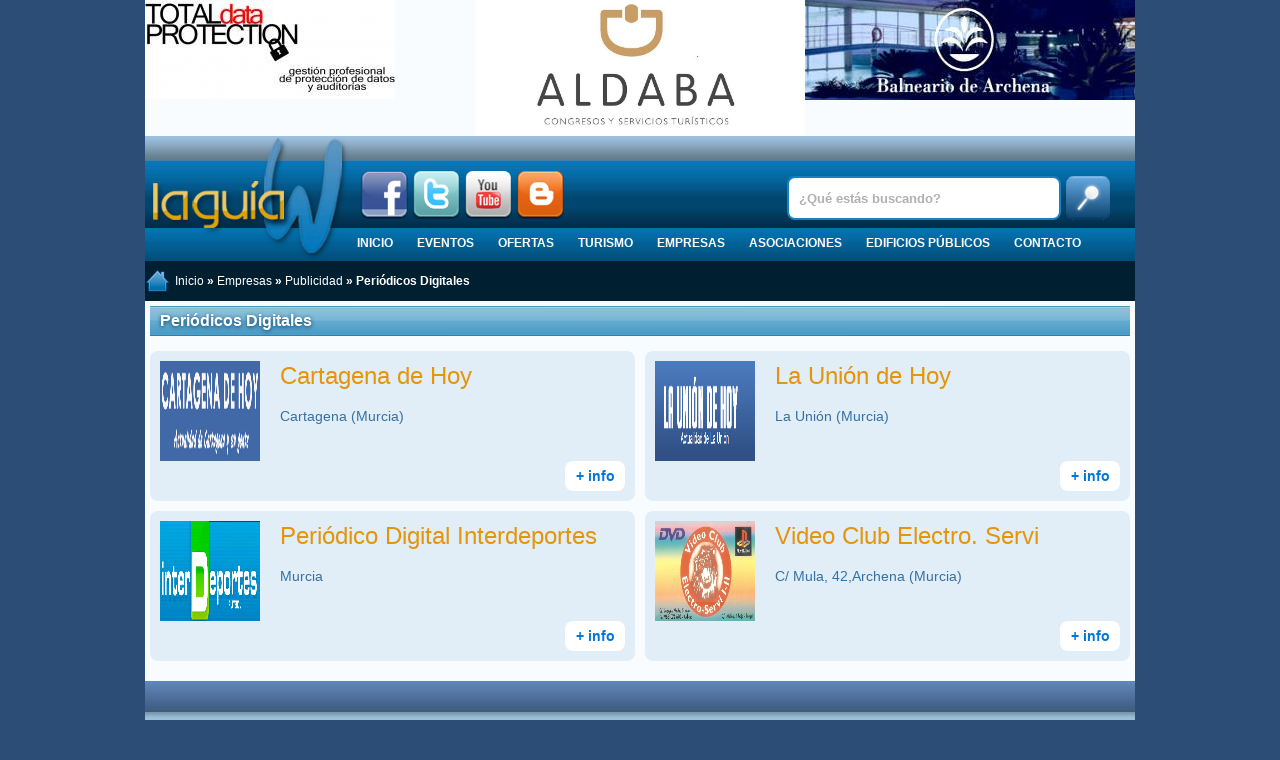

--- FILE ---
content_type: text/html; charset=UTF-8
request_url: https://laguiaw.com/categoria/121
body_size: 4693
content:
<!DOCTYPE html>
<html xmlns="http://www.w3.org/1999/xhtml">
<head>
<!-- Header documento -->
    <meta name="viewport" content="width=device-width, initial-scale=1"/>
	<meta http-equiv="Content-Type" content="text/html; charset=UTF-8" />
	<link href="https://laguiaw.com/temas/laguiaw2016/css/diseno.css?1502962192" rel="stylesheet" type="text/css" />
	<link href="https://laguiaw.com/temas/laguiaw2016/css/estilo.css?1544782511" rel="stylesheet" type="text/css" />
	<link href='https://fonts.googleapis.com/css?family=Luckiest+Guy' rel='stylesheet' type='text/css' />
    <meta property="fb:admins" content="100002931246987" />    
    	<base href="https://laguiaw.com/" />
	<title>Empresas &gt;&gt; Publicidad &gt;&gt; Periódicos Digitales - La Guía W - La Guía Definitiva - Encuentra lo que quieras, donde quieras</title>
	<link href="/temas/laguiaw2016/favicon.ico" rel="shortcut icon" type="image/x-icon" />
	<link rel="stylesheet" href="https://laguiaw.com/temas/laguiaw2016/css/smartsoft.css?1552389987" type="text/css" />
	<script type="text/javascript" src="https://laguiaw.com/sistema/jquery-2.2.1.min.js"></script>
	<script type="text/javascript" src="https://laguiaw.com/temas/laguiaw2016/js/smartsoft.min.js?1552389955"></script>
	<script type="text/javascript">
		$(document).ready(function(){
			
    $('#seleccion_provincia').click(function(){
        $('#lista_provincias').slideToggle(500);        
        if($('#seleccion_provincia').hasClass('up')){
            $('#seleccion_provincia').removeClass('up');
            $('#seleccion_provincia').addClass('down');
        }else{
            $('#seleccion_provincia').removeClass('down');
            $('#seleccion_provincia').addClass('up');
        }
    });
		});
	</script>

    <script type="text/javascript" src="https://laguiaw.com/temas/laguiaw2016/js/laguiaw.js?1461654088"></script>
    <!-- Google tag (gtag.js) -->
<script async src="https://www.googletagmanager.com/gtag/js?id=G-23PQN59ZFS"></script>
<script>
    window.dataLayer = window.dataLayer || [];
    function gtag(){dataLayer.push(arguments);}
    gtag('js', new Date());

    gtag('config', 'G-23PQN59ZFS');
</script>

    <!-- Start cookieyes banner -->
    <script id="cookieyes" type="text/javascript" src="https://app.cookieyes.com/client_data/e743799ba18b8b4f4d856bf2.js"></script>
    <!-- End cookieyes banner -->
    <!-- Fin Header documento -->
</head>
<body>
<a id="to_top" class="to_top" href="#to_top">^ Subir</a>
<div class="uk-container uk-container-center">
    <div class="uk-slidenav-position" data-uk-slider="{autoplayInterval:3500}">
                    <div class="uk-slider-container">
                        <ul class="uk-slider uk-grid uk-grid-match uk-grid-collapse uk-grid-width-small-1-1 uk-grid-width-medium-1-3"><li><a href="https://laguiaw.com/banners/mostrar/click/41" target="blank"><img src="https://laguiaw.com/contenido/banners/zfAQBYKt.jpg" alt="Data" title="Data" /></a></li><li><a href="https://laguiaw.com/banners/mostrar/click/70" target="blank"><img src="https://laguiaw.com/contenido/banners/yNw5XjrL.jpg" alt="Aldaba Congresos" title="Aldaba Congresos" /></a></li><li><a href="https://laguiaw.com/banners/mostrar/click/72" target="blank"><img src="https://laguiaw.com/contenido/banners/319aEXZh.jpg" alt="Balneario de Archena" title="Balneario de Archena" /></a></li>      </ul>  </div>
                  </div>
    <div id="cabecera" class="uk-hidden-small">
        <div style="margin-left: 5px; width: 200px; height: 125px;"><a href="https://laguiaw.com/"><img src="https://laguiaw.com/temas/laguiaw2016/images/logo.png" width="200" height="125" alt="Logotipo La Guía W" title="La Guía W" /></a></div>
        <div class="social" style="position:absolute; left:215px; top: 35px; height: 48px;">
            <a href="https://www.facebook.com/laguiaw" target="_blank"><img src="https://laguiaw.com//temas/laguiaw/images/facebook.png" class="icono" alt="Facebook" title="Facebook" /></a>
            <a href="http://twitter.com/LAGUIAW" target="_blank"><img src="https://laguiaw.com//temas/laguiaw/images/twitter.png" class="icono" alt="Twitter" title="Twitter" /></a>
            <a href="http://www.youtube.com/LAGUIAW" target="_blank"><img src="https://laguiaw.com//temas/laguiaw/images/youtube.png" class="icono" alt="Youtube" title="Youtube" /></a>
            <a href="http://blog.laguiaw.com" target="_blank"><img src="https://laguiaw.com//temas/laguiaw/images/blogger.png" class="icono" alt="Blog" title="Blog" /></a>
        </div>
        <div id="buscador">
            <form method="get" action="https://laguiaw.com/buscar">
			<input type="text" id="campo_buscar" name="q" value="¿Qué estás buscando?" />
            <input type="submit" id="boton_buscar" value="" />
            </form>
            <div style="clear: both;"></div>
        </div>
        <div style="position: absolute; bottom: 0; left: 200px;"><ul id="menu">
    <li><a href="https://laguiaw.com/">Inicio</a></li>
    <li><a href="https://laguiaw.com/eventos">Eventos</a></li>
    <li><a href="https://laguiaw.com/ofertas">Ofertas</a></li>
    <li><a href="https://laguiaw.com/categoria/4">Turismo</a><ul><li><a href="https://laguiaw.com/categoria/12">Hospedaje</a></li><li><a href="https://laguiaw.com/categoria/14">Ocio</a></li><li><a href="https://laguiaw.com/categoria/15">Gastronomía</a></li><li><a href="https://laguiaw.com/categoria/13">Turismo activo</a></li><li><a href="https://laguiaw.com/categoria/46">Lugares de interés</a></li><li><a href="https://laguiaw.com/categoria/47">Edificios de interés</a></li><li><a href="https://laguiaw.com/categoria/256">Oficina de Turismo</a></li><li><a href="https://laguiaw.com/categoria/48">Agencias de viajes</a></li><li><a href="https://laguiaw.com/categoria/208">Salud</a></li><li><a href="https://laguiaw.com/categoria/16">Transportes</a></li><li><a href="https://laguiaw.com/categoria/240">Artesanía</a></li></ul></li>
    <li><a href="https://laguiaw.com/categoria/3">Empresas</a><ul><li><a href="https://laguiaw.com/categoria/65">Decoración</a></li><li><a href="https://laguiaw.com/categoria/83">Moda</a></li><li><a href="https://laguiaw.com/categoria/98">Estética y Peluquería</a></li><li><a href="https://laguiaw.com/categoria/122">Alimentación</a></li><li><a href="https://laguiaw.com/categoria/136">Automoción</a></li><li><a href="https://laguiaw.com/categoria/143">Otras tiendas</a></li><li><a href="https://laguiaw.com/categoria/113">Publicidad</a></li><li><a href="https://laguiaw.com/categoria/49">Construcción</a></li><li><a href="https://laguiaw.com/categoria/103">Profesionales</a></li><li><a href="https://laguiaw.com/categoria/153">Deportes</a></li><li><a href="https://laguiaw.com/categoria/131">Salud</a></li><li><a href="https://laguiaw.com/categoria/251">Ganadería</a></li><li><a href="https://laguiaw.com/categoria/252">Agricultura</a></li><li><a href="https://laguiaw.com/categoria/367">Bancos y cajas</a></li><li><a href="https://laguiaw.com/categoria/408">Turismo</a></li></ul></li>
    <li><a href="https://laguiaw.com/categoria/5">Asociaciones</a><ul><li><a href="https://laguiaw.com/categoria/253">Culturales</a></li><li><a href="https://laguiaw.com/categoria/18">Deportivas</a></li><li><a href="https://laguiaw.com/categoria/19">Religiosas</a></li><li><a href="https://laguiaw.com/categoria/20">Sociales</a></li><li><a href="https://laguiaw.com/categoria/21">Empresariales</a></li><li><a href="https://laguiaw.com/categoria/22">Juveniles</a></li><li><a href="https://laguiaw.com/categoria/17">Educativas</a></li><li><a href="https://laguiaw.com/categoria/305">Cofradías</a></li><li><a href="https://laguiaw.com/categoria/357">Comunidad de Propietarios</a></li></ul></li>
    <li><a href="https://laguiaw.com/categoria/2">Edificios públicos</a><ul><li><a href="https://laguiaw.com/categoria/6">Bibliotecas, Museos y Centros Culturales</a></li><li><a href="https://laguiaw.com/categoria/8">Educación y Formación</a></li><li><a href="https://laguiaw.com/categoria/10">Instalaciones Deportivas</a></li><li><a href="https://laguiaw.com/categoria/11">Ayuntamiento</a></li><li><a href="https://laguiaw.com/categoria/254">Juzgados</a></li><li><a href="https://laguiaw.com/categoria/255">Registro de La Propiedad</a></li><li><a href="https://laguiaw.com/categoria/281">Cementerio</a></li><li><a href="https://laguiaw.com/categoria/282">Recinto Ferial</a></li><li><a href="https://laguiaw.com/categoria/283">Universidad</a></li><li><a href="https://laguiaw.com/categoria/295">Polígono Industrial</a></li><li><a href="https://laguiaw.com/categoria/307">Correos y Telégrafos</a></li><li><a href="https://laguiaw.com/categoria/310">Depósitos de Vehículos</a></li><li><a href="https://laguiaw.com/categoria/335">Hacienda Seg.Social, Agenc.Tributaria</a></li><li><a href="https://laguiaw.com/categoria/336">INEM</a></li><li><a href="https://laguiaw.com/categoria/337">Hogar de la Tercera Edad</a></li><li><a href="https://laguiaw.com/categoria/207">Servicios Municipales</a></li><li><a href="https://laguiaw.com/categoria/7">Concejalías</a></li><li><a href="https://laguiaw.com/categoria/233">Policía y Emergencias</a></li><li><a href="https://laguiaw.com/categoria/377">Luz, Agua y Gas</a></li><li><a href="https://laguiaw.com/categoria/378">Comunidad Autónoma</a></li><li><a href="https://laguiaw.com/categoria/379">Estado Central</a></li><li><a href="https://laguiaw.com/categoria/383">Colegios Oficiales</a></li></ul></li>
    <li><a href="https://laguiaw.com/laguiaw/contacto">Contacto</a></li>
</ul>            
</div>
    </div>
    <div class="uk-hidden-small">
<!--     
<div id="lista_provincias" style="padding: 10px 0px; height: 242px; overflow: hidden; position: relative; background-color: #012E55;">
    <div style="width: 280px; height: 222px; font-size: 1em; background-color: #000000; color:#FFFFFF; padding: 10px; position: absolute; left: 20px;">
        <div style="position: relative; max-height: 200px; overflow: hidden;">
            <img style="width: 100%;" src="https://laguiaw.com/contenido/provincias/JpF0y2UA.jpg" alt="" />
        </div>
		<h2 class="uk-margin-remove">Albacete</h2>
    </div>
    <div style="width: 280px; height: 222px; font-size: 1em; background-color: #000000; color:#FFFFFF; padding: 10px; position: absolute; left: 345px">
        <div style="position: relative; max-height: 200px; overflow: hidden;">
            <img style="width: 100%;" src="https://laguiaw.com/contenido/provincias/5Cqdxbmi.jpg" alt="" />
        </div>
		<h2 class="uk-margin-remove">Murcia</h2>
    </div>
    <div style="width: 280px; height: 222px; font-size: 1em; background-color: #000000; color:#FFFFFF; padding: 10px; position: absolute; left: 670px">
        <div style="position: relative; max-height: 200px; overflow: hidden;">
            <img style="width: 100%;" src="https://laguiaw.com/contenido/provincias/UhMMCYmU.jpg" alt="" />
        </div>
		<h2 class="uk-margin-remove">Alicante</h2>
    </div>
</div>
<div id="seleccion_provincia" class="up"><a href="#" onclick="return false;">Seleccione provincia</a></div>
-->
    <div id="navigation-links">
        <span><img src="https://laguiaw.com/temas/laguiaw2016/images/home.png" class="home" alt="Inicio" /><a href="https://laguiaw.com/">Inicio</a> » <a href="https://laguiaw.com/categoria/3">Empresas</a> » <a href="https://laguiaw.com/categoria/113">Publicidad</a> » Periódicos Digitales</span>
<!--        <form action="https://laguiaw.com/" method="post">
<input type="hidden" name="a3f1af8e78c81c3417a462d00f2d291e" value="1" /><input type="hidden" name="return" value="aHR0cHM6Ly9sYWd1aWF3LmNvbS9jYXRlZ29yaWEvMTIx" />
<input type="hidden" name="componente" value="usuarios" />
    <input type="hidden" name="accion" value="login" />
    </p><label>Usuario:</label>
    <input type="text" name="user" style="width: 98%; magin: 0 auto;" />
    <label>Contraseña:</label>
    <input type="password" name="pass" style="width: 98%; magin: 0 auto;" />
    <p align="center"><input type="submit" value="Iniciar sesión" /></p>
    <ul style="list-style: none; padding: 0px;">
        <li><a href="https://laguiaw.com/usuarios/registro">Regístrese</a></li>
        <li><a href="https://laguiaw.com/usuarios/recuperarclave">Recuperar contraseña</a></li>
    </ul>
</form>
-->
    </div>
    </div>

    <div class="uk-visible-small">
        <nav class="uk-navbar">
            <a href="#offcanvas" class="uk-navbar-toggle uk-visible-small" data-uk-offcanvas></a>
            <h1 class="uk-display-inline">
                <a href="https://laguiaw.com/" class="uk-navbar-brand" title="La Guía W - La Guía Definitiva - Encuentra lo que quieras, donde quieras">
                    <img class="uk-responsive-height" src="https://laguiaw.com/temas/laguiaw2016/images/logo.png" alt="La Guía W"/>
                </a>
            </h1>
<!--            -->
            <div class="uk-navbar-flip">
                <a class="uk-navbar-toggle uk-navbar-toggle-alt" data-uk-toggle="{target:'.search_bar'}"></a>
            </div>
        </nav>
        <form action="https://laguiaw.com/buscar" class="search_bar uk-hidden" >
            <input type="text" id="campo_buscar" name="q" value="¿Qué estás buscando?" />
            <input type="submit" id="boton_buscar" value="" />
        </form>
    </div>

    <div>
		
        <div class="caja">
    <div class="topic_a">Periódicos Digitales</div>
    <div class="uk-grid uk-grid-small uk-margin-top" data-uk-grid-margin>
        <div class="uk-width-1-1">
            <div class="uk-grid uk-grid-small uk-grid-match" data-uk-grid-margin data-eventos>
                <div class="uk-width-small-1-2 uk-grid-margin">
    <div class="evento marco_evento" id="servicio98328">        <a href="https://laguiaw.com/cartagena_de_hoy"><img src="https://laguiaw.com/contenido/logotipos/98328_cartagena_de_hoy.png" title="Cartagena de Hoy" alt="Cartagena de Hoy" /></a>
        <div class="desc">            <h2><a href="https://laguiaw.com/cartagena_de_hoy">Cartagena de Hoy</a></h2>
            <p>Cartagena (Murcia)</p>
        </div>
        <div class="info"><a href="https://laguiaw.com/cartagena_de_hoy">+ info</a></div>
    </div>
</div>
<div class="uk-width-small-1-2 uk-grid-margin">
    <div class="evento marco_evento" id="servicio98329">        <a href="https://laguiaw.com/la_union_de_hoy"><img src="https://laguiaw.com/contenido/logotipos/98329_la_union_de_hoy.png" title="La Unión de Hoy" alt="La Unión de Hoy" /></a>
        <div class="desc">            <h2><a href="https://laguiaw.com/la_union_de_hoy">La Unión de Hoy</a></h2>
            <p>La Unión (Murcia)</p>
        </div>
        <div class="info"><a href="https://laguiaw.com/la_union_de_hoy">+ info</a></div>
    </div>
</div>
<div class="uk-width-small-1-2 uk-grid-margin">
    <div class="evento marco_evento" id="servicio98330">        <a href="https://laguiaw.com/periodico_digital_interdeportes"><img src="https://laguiaw.com/contenido/logotipos/98330_periodico_digital_interdeportes.png" title="Periódico Digital Interdeportes" alt="Periódico Digital Interdeportes" /></a>
        <div class="desc">            <h2><a href="https://laguiaw.com/periodico_digital_interdeportes">Periódico Digital Interdeportes</a></h2>
            <p>Murcia</p>
        </div>
        <div class="info"><a href="https://laguiaw.com/periodico_digital_interdeportes">+ info</a></div>
    </div>
</div>
<div class="uk-width-small-1-2 uk-grid-margin">
    <div class="evento marco_evento" id="servicio91253">        <a href="https://laguiaw.com/video_club_electro-_servi"><img src="https://laguiaw.com/contenido/logotipos/91253_video_club_electro-_servi.jpg" title="Video Club Electro. Servi" alt="Video Club Electro. Servi" /></a>
        <div class="desc">            <h2><a href="https://laguiaw.com/video_club_electro-_servi">Video Club Electro. Servi</a></h2>
            <p>C/ Mula, 42,Archena (Murcia)</p>
        </div>
        <div class="info"><a href="https://laguiaw.com/video_club_electro-_servi">+ info</a></div>
    </div>
</div>
            </div>
            <div id="ajaxScroll" class="uk-clearfix uk-text-center uk-margin"></div>
                    </div>
            </div>
</div>
    </div>
	<div id="footer">
	    <p>Informaci&oacute;n La Gu&iacute;a W: <a href="https://laguiaw.com/laguiaw/quees">Qu&eacute; es</a> &bull; <a href="https://laguiaw.com/laguiaw/quehacemos">Qu&eacute; hacemos</a> &bull; <a href="https://laguiaw.com/laguiaw/queofrecemos">Qu&eacute; ofrecemos</a> &bull; <a href="https://laguiaw.com/laguiaw/avisolegal">Aviso Legal / Condiciones de Uso</a> &bull; <a href="https://laguiaw.com/laguiaw/contacto">Contacta con nosotros</a></p>

		<div id="separador"></div>

	    <p>La Gu&iacute;a W &bull; &copy; 2008-2026 Todos los Derechos Reservados</p>
        <p><strong>La guía de Murcia | La Guía de Alicante | La Guía de Albacete | Tiendas | Restaurantes | Locales de copas |  Empresas | Moda | Estética | Cafeterías | Turismo | Todas las ofertas | Todos los eventos | Edificios públicos</strong></p>

	</div>
    
  </div>

<div id="offcanvas" class="uk-offcanvas">
    <div class="uk-offcanvas-bar">
        <ul class="uk-nav uk-nav-offcanvas uk-nav-parent-icon" data-uk-nav="{toggle:&quot;&gt;li.uk-parent &gt; a&quot;}"><li><a href="https://laguiaw.com/">Inicio</a></li><li><a href="https://laguiaw.com/eventos">Eventos</a></li><li><a href="https://laguiaw.com/ofertas">Ofertas</a></li><li class="uk-selected uk-active uk-parent"><a href="https://laguiaw.com/categoria/4">Turismo</a><ul class="uk-nav-sub"><li class="uk-selected"><a href="https://laguiaw.com/categoria/12">Hospedaje</a></li><li class="uk-selected"><a href="https://laguiaw.com/categoria/14">Ocio</a></li><li class="uk-selected"><a href="https://laguiaw.com/categoria/15">Gastronomía</a></li><li class="uk-selected"><a href="https://laguiaw.com/categoria/13">Turismo activo</a></li><li class="uk-selected"><a href="https://laguiaw.com/categoria/46">Lugares de interés</a></li><li class="uk-selected"><a href="https://laguiaw.com/categoria/47">Edificios de interés</a></li><li class="uk-selected"><a href="https://laguiaw.com/categoria/256">Oficina de Turismo</a></li><li class="uk-selected"><a href="https://laguiaw.com/categoria/48">Agencias de viajes</a></li><li class="uk-selected"><a href="https://laguiaw.com/categoria/208">Salud</a></li><li class="uk-selected"><a href="https://laguiaw.com/categoria/16">Transportes</a></li><li class="uk-selected"><a href="https://laguiaw.com/categoria/240">Artesanía</a></li></ul></li><li class="uk-selected uk-active uk-parent"><a href="https://laguiaw.com/categoria/3">Empresas</a><ul class="uk-nav-sub"><li class="uk-selected"><a href="https://laguiaw.com/categoria/65">Decoración</a></li><li class="uk-selected"><a href="https://laguiaw.com/categoria/83">Moda</a></li><li class="uk-selected"><a href="https://laguiaw.com/categoria/98">Estética y Peluquería</a></li><li class="uk-selected"><a href="https://laguiaw.com/categoria/122">Alimentación</a></li><li class="uk-selected"><a href="https://laguiaw.com/categoria/136">Automoción</a></li><li class="uk-selected"><a href="https://laguiaw.com/categoria/143">Otras tiendas</a></li><li class="uk-selected"><a href="https://laguiaw.com/categoria/113">Publicidad</a></li><li class="uk-selected"><a href="https://laguiaw.com/categoria/49">Construcción</a></li><li class="uk-selected"><a href="https://laguiaw.com/categoria/103">Profesionales</a></li><li class="uk-selected"><a href="https://laguiaw.com/categoria/153">Deportes</a></li><li class="uk-selected"><a href="https://laguiaw.com/categoria/131">Salud</a></li><li class="uk-selected"><a href="https://laguiaw.com/categoria/251">Ganadería</a></li><li class="uk-selected"><a href="https://laguiaw.com/categoria/252">Agricultura</a></li><li class="uk-selected"><a href="https://laguiaw.com/categoria/367">Bancos y cajas</a></li><li class="uk-selected"><a href="https://laguiaw.com/categoria/408">Turismo</a></li></ul></li><li class="uk-selected uk-active uk-parent"><a href="https://laguiaw.com/categoria/5">Asociaciones</a><ul class="uk-nav-sub"><li class="uk-selected"><a href="https://laguiaw.com/categoria/253">Culturales</a></li><li class="uk-selected"><a href="https://laguiaw.com/categoria/18">Deportivas</a></li><li class="uk-selected"><a href="https://laguiaw.com/categoria/19">Religiosas</a></li><li class="uk-selected"><a href="https://laguiaw.com/categoria/20">Sociales</a></li><li class="uk-selected"><a href="https://laguiaw.com/categoria/21">Empresariales</a></li><li class="uk-selected"><a href="https://laguiaw.com/categoria/22">Juveniles</a></li><li class="uk-selected"><a href="https://laguiaw.com/categoria/17">Educativas</a></li><li class="uk-selected"><a href="https://laguiaw.com/categoria/305">Cofradías</a></li><li class="uk-selected"><a href="https://laguiaw.com/categoria/357">Comunidad de Propietarios</a></li></ul></li><li class="uk-selected uk-active uk-parent"><a href="https://laguiaw.com/categoria/2">Edificios públicos</a><ul class="uk-nav-sub"><li class="uk-selected"><a href="https://laguiaw.com/categoria/6">Bibliotecas, Museos y Centros Culturales</a></li><li class="uk-selected"><a href="https://laguiaw.com/categoria/8">Educación y Formación</a></li><li class="uk-selected"><a href="https://laguiaw.com/categoria/10">Instalaciones Deportivas</a></li><li class="uk-selected"><a href="https://laguiaw.com/categoria/11">Ayuntamiento</a></li><li class="uk-selected"><a href="https://laguiaw.com/categoria/254">Juzgados</a></li><li class="uk-selected"><a href="https://laguiaw.com/categoria/255">Registro de La Propiedad</a></li><li class="uk-selected"><a href="https://laguiaw.com/categoria/281">Cementerio</a></li><li class="uk-selected"><a href="https://laguiaw.com/categoria/282">Recinto Ferial</a></li><li class="uk-selected"><a href="https://laguiaw.com/categoria/283">Universidad</a></li><li class="uk-selected"><a href="https://laguiaw.com/categoria/295">Polígono Industrial</a></li><li class="uk-selected"><a href="https://laguiaw.com/categoria/307">Correos y Telégrafos</a></li><li class="uk-selected"><a href="https://laguiaw.com/categoria/310">Depósitos de Vehículos</a></li><li class="uk-selected"><a href="https://laguiaw.com/categoria/335">Hacienda Seg.Social, Agenc.Tributaria</a></li><li class="uk-selected"><a href="https://laguiaw.com/categoria/336">INEM</a></li><li class="uk-selected"><a href="https://laguiaw.com/categoria/337">Hogar de la Tercera Edad</a></li><li class="uk-selected"><a href="https://laguiaw.com/categoria/207">Servicios Municipales</a></li><li class="uk-selected"><a href="https://laguiaw.com/categoria/7">Concejalías</a></li><li class="uk-selected"><a href="https://laguiaw.com/categoria/233">Policía y Emergencias</a></li><li class="uk-selected"><a href="https://laguiaw.com/categoria/377">Luz, Agua y Gas</a></li><li class="uk-selected"><a href="https://laguiaw.com/categoria/378">Comunidad Autónoma</a></li><li class="uk-selected"><a href="https://laguiaw.com/categoria/379">Estado Central</a></li><li class="uk-selected"><a href="https://laguiaw.com/categoria/383">Colegios Oficiales</a></li></ul></li><li><a href="https://laguiaw.com/laguiaw/contacto">Contacto</a></li></ul>
    </div>
</div>

<script async src="//pagead2.googlesyndication.com/pagead/js/adsbygoogle.js"></script>
<script>
    [].forEach.call(document.querySelectorAll('.adsbygoogle'), function(){
        (adsbygoogle = window.adsbygoogle || []).push({});
    });
</script>
</body>
</html>
